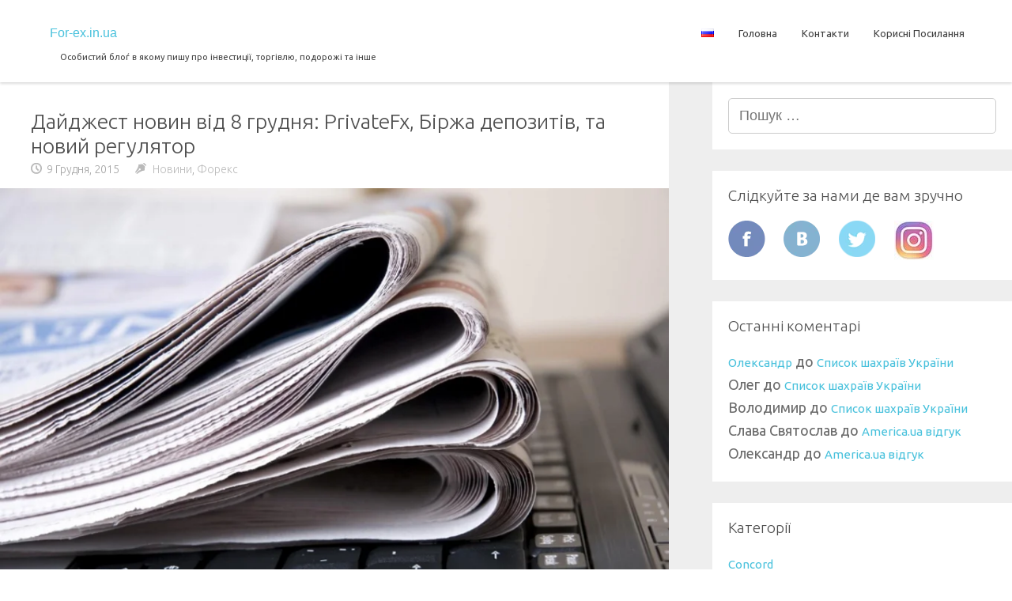

--- FILE ---
content_type: text/html; charset=UTF-8
request_url: https://for-ex.in.ua/daydzhest-novyn-vid-birzha-depozytiv-ta/
body_size: 16948
content:

 <!doctype html>

<html lang="uk">
<head>
	<meta charset="UTF-8">
	<meta name="viewport" content="width=device-width, initial-scale=1.0">
	<link rel="profile" href="http://gmpg.org/xfn/11">
    <link rel="pingback" href="https://for-ex.in.ua/xmlrpc.php">
	
	<!-- This site is optimized with the Yoast SEO plugin v14.4.1 - https://yoast.com/wordpress/plugins/seo/ -->
	<title>Дайджест новин від 8 грудня: PrivateFx, Біржа депозитів, та новий регулятор - For-ex.in.ua</title>
	<meta name="description" content="Всі новини станом на 9 грудня, біржа депозитів, PrivateFX, та новий регулятор" />
	<meta name="robots" content="index, follow" />
	<meta name="googlebot" content="index, follow, max-snippet:-1, max-image-preview:large, max-video-preview:-1" />
	<meta name="bingbot" content="index, follow, max-snippet:-1, max-image-preview:large, max-video-preview:-1" />
	<link rel="canonical" href="https://for-ex.in.ua/daydzhest-novyn-vid-birzha-depozytiv-ta/" />
	<meta property="og:locale" content="uk_UA" />
	<meta property="og:type" content="article" />
	<meta property="og:title" content="Дайджест новин від 8 грудня: PrivateFx, Біржа депозитів, та новий регулятор - For-ex.in.ua" />
	<meta property="og:description" content="Всі новини станом на 9 грудня, біржа депозитів, PrivateFX, та новий регулятор" />
	<meta property="og:url" content="https://for-ex.in.ua/daydzhest-novyn-vid-birzha-depozytiv-ta/" />
	<meta property="og:site_name" content="For-ex.in.ua" />
	<meta property="article:published_time" content="2015-12-09T01:00:10+00:00" />
	<meta property="article:modified_time" content="2016-11-07T16:59:42+00:00" />
	<meta property="og:image" content="https://for-ex.in.ua/wp-content/uploads/2015/12/a34551c21ac9ca3b1437990479b7382f1.jpg" />
	<meta property="og:image:width" content="900" />
	<meta property="og:image:height" content="600" />
	<meta name="twitter:card" content="summary" />
	<meta name="twitter:creator" content="@forex_in_ua" />
	<meta name="twitter:site" content="@forex_in_ua" />
	<script type="application/ld+json" class="yoast-schema-graph">{"@context":"https://schema.org","@graph":[{"@type":"WebSite","@id":"https://for-ex.in.ua/#website","url":"https://for-ex.in.ua/","name":"For-ex.in.ua","description":"\u041e\u0441\u043e\u0431\u0438\u0441\u0442\u0438\u0439 \u0431\u043b\u043e\u0453 \u0432 \u044f\u043a\u043e\u043c\u0443 \u043f\u0438\u0448\u0443 \u043f\u0440\u043e \u0456\u043d\u0432\u0435\u0441\u0442\u0438\u0446\u0456\u0457, \u0442\u043e\u0440\u0433\u0456\u0432\u043b\u044e, \u043f\u043e\u0434\u043e\u0440\u043e\u0436\u0456 \u0442\u0430 \u0456\u043d\u0448\u0435","publisher":{"@id":"https://for-ex.in.ua/#/schema/person/3cb3bb9c111838f6c037c2433a0c662b"},"potentialAction":[{"@type":"SearchAction","target":"https://for-ex.in.ua/?s={search_term_string}","query-input":"required name=search_term_string"}],"inLanguage":"uk"},{"@type":"ImageObject","@id":"https://for-ex.in.ua/daydzhest-novyn-vid-birzha-depozytiv-ta/#primaryimage","inLanguage":"uk","url":"https://for-ex.in.ua/wp-content/uploads/2015/12/a34551c21ac9ca3b1437990479b7382f1.jpg","width":900,"height":600,"caption":"\u0411\u0438\u0440\u0436\u0430 \u0434\u0435\u043f\u043e\u0437\u0438\u0442\u043e\u0432"},{"@type":"WebPage","@id":"https://for-ex.in.ua/daydzhest-novyn-vid-birzha-depozytiv-ta/#webpage","url":"https://for-ex.in.ua/daydzhest-novyn-vid-birzha-depozytiv-ta/","name":"\u0414\u0430\u0439\u0434\u0436\u0435\u0441\u0442 \u043d\u043e\u0432\u0438\u043d \u0432\u0456\u0434 8 \u0433\u0440\u0443\u0434\u043d\u044f: PrivateFx, \u0411\u0456\u0440\u0436\u0430 \u0434\u0435\u043f\u043e\u0437\u0438\u0442\u0456\u0432, \u0442\u0430 \u043d\u043e\u0432\u0438\u0439 \u0440\u0435\u0433\u0443\u043b\u044f\u0442\u043e\u0440 - For-ex.in.ua","isPartOf":{"@id":"https://for-ex.in.ua/#website"},"primaryImageOfPage":{"@id":"https://for-ex.in.ua/daydzhest-novyn-vid-birzha-depozytiv-ta/#primaryimage"},"datePublished":"2015-12-09T01:00:10+00:00","dateModified":"2016-11-07T16:59:42+00:00","description":"\u0412\u0441\u0456 \u043d\u043e\u0432\u0438\u043d\u0438 \u0441\u0442\u0430\u043d\u043e\u043c \u043d\u0430 9 \u0433\u0440\u0443\u0434\u043d\u044f, \u0431\u0456\u0440\u0436\u0430 \u0434\u0435\u043f\u043e\u0437\u0438\u0442\u0456\u0432, PrivateFX,\u00a0\u0442\u0430 \u043d\u043e\u0432\u0438\u0439 \u0440\u0435\u0433\u0443\u043b\u044f\u0442\u043e\u0440","inLanguage":"uk","potentialAction":[{"@type":"ReadAction","target":["https://for-ex.in.ua/daydzhest-novyn-vid-birzha-depozytiv-ta/"]}]},{"@type":"Article","@id":"https://for-ex.in.ua/daydzhest-novyn-vid-birzha-depozytiv-ta/#article","isPartOf":{"@id":"https://for-ex.in.ua/daydzhest-novyn-vid-birzha-depozytiv-ta/#webpage"},"author":{"@id":"https://for-ex.in.ua/#/schema/person/3cb3bb9c111838f6c037c2433a0c662b"},"headline":"\u0414\u0430\u0439\u0434\u0436\u0435\u0441\u0442 \u043d\u043e\u0432\u0438\u043d \u0432\u0456\u0434 8 \u0433\u0440\u0443\u0434\u043d\u044f: PrivateFx, \u0411\u0456\u0440\u0436\u0430 \u0434\u0435\u043f\u043e\u0437\u0438\u0442\u0456\u0432, \u0442\u0430 \u043d\u043e\u0432\u0438\u0439 \u0440\u0435\u0433\u0443\u043b\u044f\u0442\u043e\u0440","datePublished":"2015-12-09T01:00:10+00:00","dateModified":"2016-11-07T16:59:42+00:00","commentCount":"3","mainEntityOfPage":{"@id":"https://for-ex.in.ua/daydzhest-novyn-vid-birzha-depozytiv-ta/#webpage"},"publisher":{"@id":"https://for-ex.in.ua/#/schema/person/3cb3bb9c111838f6c037c2433a0c662b"},"image":{"@id":"https://for-ex.in.ua/daydzhest-novyn-vid-birzha-depozytiv-ta/#primaryimage"},"articleSection":"\u041d\u043e\u0432\u0438\u043d\u0438,\u0424\u043e\u0440\u0435\u043a\u0441","inLanguage":"uk","potentialAction":[{"@type":"CommentAction","name":"Comment","target":["https://for-ex.in.ua/daydzhest-novyn-vid-birzha-depozytiv-ta/#respond"]}]},{"@type":["Person","Organization"],"@id":"https://for-ex.in.ua/#/schema/person/3cb3bb9c111838f6c037c2433a0c662b","name":"\u0421\u043b\u0430\u0432\u0430 \u0421\u0432\u044f\u0442\u043e\u0441\u043b\u0430\u0432","image":{"@type":"ImageObject","@id":"https://for-ex.in.ua/#personlogo","inLanguage":"uk","url":"https://secure.gravatar.com/avatar/4659bbaa053fad1996241f444910c2ce?s=96&d=mm&r=g","caption":"\u0421\u043b\u0430\u0432\u0430 \u0421\u0432\u044f\u0442\u043e\u0441\u043b\u0430\u0432"},"logo":{"@id":"https://for-ex.in.ua/#personlogo"}}]}</script>
	<!-- / Yoast SEO plugin. -->


<link rel='dns-prefetch' href='//fonts.googleapis.com' />
<link rel='dns-prefetch' href='//s.w.org' />
<link rel="alternate" type="application/rss+xml" title="For-ex.in.ua &raquo; стрічка" href="https://for-ex.in.ua/feed/" />
<link rel="alternate" type="application/rss+xml" title="For-ex.in.ua &raquo; Канал коментарів" href="https://for-ex.in.ua/comments/feed/" />
<link rel="alternate" type="application/rss+xml" title="For-ex.in.ua &raquo; Дайджест новин від 8 грудня: PrivateFx, Біржа депозитів, та новий регулятор Канал коментарів" href="https://for-ex.in.ua/daydzhest-novyn-vid-birzha-depozytiv-ta/feed/" />
		<script type="text/javascript">
			window._wpemojiSettings = {"baseUrl":"https:\/\/s.w.org\/images\/core\/emoji\/12.0.0-1\/72x72\/","ext":".png","svgUrl":"https:\/\/s.w.org\/images\/core\/emoji\/12.0.0-1\/svg\/","svgExt":".svg","source":{"concatemoji":"https:\/\/for-ex.in.ua\/wp-includes\/js\/wp-emoji-release.min.js?ver=5.4.2"}};
			/*! This file is auto-generated */
			!function(e,a,t){var r,n,o,i,p=a.createElement("canvas"),s=p.getContext&&p.getContext("2d");function c(e,t){var a=String.fromCharCode;s.clearRect(0,0,p.width,p.height),s.fillText(a.apply(this,e),0,0);var r=p.toDataURL();return s.clearRect(0,0,p.width,p.height),s.fillText(a.apply(this,t),0,0),r===p.toDataURL()}function l(e){if(!s||!s.fillText)return!1;switch(s.textBaseline="top",s.font="600 32px Arial",e){case"flag":return!c([127987,65039,8205,9895,65039],[127987,65039,8203,9895,65039])&&(!c([55356,56826,55356,56819],[55356,56826,8203,55356,56819])&&!c([55356,57332,56128,56423,56128,56418,56128,56421,56128,56430,56128,56423,56128,56447],[55356,57332,8203,56128,56423,8203,56128,56418,8203,56128,56421,8203,56128,56430,8203,56128,56423,8203,56128,56447]));case"emoji":return!c([55357,56424,55356,57342,8205,55358,56605,8205,55357,56424,55356,57340],[55357,56424,55356,57342,8203,55358,56605,8203,55357,56424,55356,57340])}return!1}function d(e){var t=a.createElement("script");t.src=e,t.defer=t.type="text/javascript",a.getElementsByTagName("head")[0].appendChild(t)}for(i=Array("flag","emoji"),t.supports={everything:!0,everythingExceptFlag:!0},o=0;o<i.length;o++)t.supports[i[o]]=l(i[o]),t.supports.everything=t.supports.everything&&t.supports[i[o]],"flag"!==i[o]&&(t.supports.everythingExceptFlag=t.supports.everythingExceptFlag&&t.supports[i[o]]);t.supports.everythingExceptFlag=t.supports.everythingExceptFlag&&!t.supports.flag,t.DOMReady=!1,t.readyCallback=function(){t.DOMReady=!0},t.supports.everything||(n=function(){t.readyCallback()},a.addEventListener?(a.addEventListener("DOMContentLoaded",n,!1),e.addEventListener("load",n,!1)):(e.attachEvent("onload",n),a.attachEvent("onreadystatechange",function(){"complete"===a.readyState&&t.readyCallback()})),(r=t.source||{}).concatemoji?d(r.concatemoji):r.wpemoji&&r.twemoji&&(d(r.twemoji),d(r.wpemoji)))}(window,document,window._wpemojiSettings);
		</script>
		<style type="text/css">
img.wp-smiley,
img.emoji {
	display: inline !important;
	border: none !important;
	box-shadow: none !important;
	height: 1em !important;
	width: 1em !important;
	margin: 0 .07em !important;
	vertical-align: -0.1em !important;
	background: none !important;
	padding: 0 !important;
}
</style>
	<link rel='stylesheet' id='litespeed-cache-dummy-css'  href='https://for-ex.in.ua/wp-content/plugins/litespeed-cache/assets/css/litespeed-dummy.css?ver=5.4.2' type='text/css' media='all' />
<link rel='stylesheet' id='wp-block-library-css'  href='https://for-ex.in.ua/wp-includes/css/dist/block-library/style.min.css?ver=5.4.2' type='text/css' media='all' />
<link rel='stylesheet' id='rara-all-css'  href='https://for-ex.in.ua/wp-content/themes/rara-clean/css/all.css?ver=5.4.2' type='text/css' media='all' />
<link rel='stylesheet' id='rara-googleapis-font-css'  href='//fonts.googleapis.com/css?family=Ubuntu%3A400%2C500%2C700%2C300&#038;ver=5.4.2' type='text/css' media='all' />
<link rel='stylesheet' id='rara-font-awesome-css'  href='https://for-ex.in.ua/wp-content/themes/rara-clean/css/font-awesome.css?ver=5.4.2' type='text/css' media='all' />
<link rel='stylesheet' id='rara-style-css'  href='https://for-ex.in.ua/wp-content/themes/rara-clean/style.css?ver=2015-03-19' type='text/css' media='all' />
<script type='text/javascript' src='https://for-ex.in.ua/wp-includes/js/jquery/jquery.js?ver=1.12.4-wp'></script>
<script type='text/javascript' src='https://for-ex.in.ua/wp-includes/js/jquery/jquery-migrate.min.js?ver=1.4.1'></script>
<script type='text/javascript' src='https://for-ex.in.ua/wp-content/themes/rara-clean/js/cycle-carousel.js?ver=5.4.2'></script>
<script type='text/javascript' src='https://for-ex.in.ua/wp-content/themes/rara-clean/js/accordion.js?ver=5.4.2'></script>
<script type='text/javascript' src='https://for-ex.in.ua/wp-content/themes/rara-clean/js/open-close.js?ver=5.4.2'></script>
<link rel='https://api.w.org/' href='https://for-ex.in.ua/wp-json/' />
<link rel="EditURI" type="application/rsd+xml" title="RSD" href="https://for-ex.in.ua/xmlrpc.php?rsd" />
<link rel="wlwmanifest" type="application/wlwmanifest+xml" href="https://for-ex.in.ua/wp-includes/wlwmanifest.xml" /> 
<meta name="generator" content="WordPress 5.4.2" />
<link rel='shortlink' href='https://for-ex.in.ua/?p=314' />
<link rel="alternate" type="application/json+oembed" href="https://for-ex.in.ua/wp-json/oembed/1.0/embed?url=https%3A%2F%2Ffor-ex.in.ua%2Fdaydzhest-novyn-vid-birzha-depozytiv-ta%2F" />
<link rel="alternate" type="text/xml+oembed" href="https://for-ex.in.ua/wp-json/oembed/1.0/embed?url=https%3A%2F%2Ffor-ex.in.ua%2Fdaydzhest-novyn-vid-birzha-depozytiv-ta%2F&#038;format=xml" />

<style></style>
    
    <style type="text/css">.recentcomments a{display:inline !important;padding:0 !important;margin:0 !important;}</style><style type="text/css">.broken_link, a.broken_link {
	text-decoration: line-through;
}</style><link rel="icon" href="https://for-ex.in.ua/wp-content/uploads/2016/10/cropped-logo_FIX-01-75x75.jpg" sizes="32x32" />
<link rel="icon" href="https://for-ex.in.ua/wp-content/uploads/2016/10/cropped-logo_FIX-01.jpg" sizes="192x192" />
<link rel="apple-touch-icon" href="https://for-ex.in.ua/wp-content/uploads/2016/10/cropped-logo_FIX-01.jpg" />
<meta name="msapplication-TileImage" content="https://for-ex.in.ua/wp-content/uploads/2016/10/cropped-logo_FIX-01.jpg" />
	<meta name="yandex-verification" content="7934fa69fbd52264" />
</head>

<body class="post-template-default single single-post postid-314 single-format-standard">

	<header id="header" role="banner">

		<a class="skip-link screen-reader-text" href="#content">Skip to content</a>

		<div class="header-holder">

			<div class="logo" id="branding">
				                <h2 class="site-title"><a href="https://for-ex.in.ua/" rel="home">For-ex.in.ua</a></h2>
                <span class="tagline"><h2>Особистий блоѓ в якому пишу про інвестиції, торгівлю, подорожі та інше </H2></span>
                		    </div>

			<div class="open-close">

				<a class="opener" href="#">menu</a>

				<div class="slide">

					<nav id="nav" role="navigation">

						
						
						 <ul class="accordion"><li id="menu-item-163-ru" class="lang-item lang-item-60 lang-item-ru no-translation lang-item-first menu-item menu-item-type-custom menu-item-object-custom menu-item-163-ru"><a href="https://for-ex.in.ua/ru/" hreflang="ru-RU" lang="ru-RU"><img src="[data-uri]" title="Русский" alt="Русский" width="16" height="11" /></a></li>
<li id="menu-item-11" class="menu-item menu-item-type-custom menu-item-object-custom menu-item-11"><a href="http://www.for-ex.in.ua/">Головна</a></li>
<li id="menu-item-754" class="menu-item menu-item-type-post_type menu-item-object-page menu-item-754"><a href="https://for-ex.in.ua/kontakti/">Контакти</a></li>
<li id="menu-item-2849" class="menu-item menu-item-type-post_type menu-item-object-page menu-item-2849"><a href="https://for-ex.in.ua/korisni-posilannya/">Корисні посилання</a></li>
</ul> 
					
					</nav>

				</div>

			</div>

		</div>

	</header>

	<main id="main" role="main">
			<div class="content-holder">

				<section id="content">

					
					
<article class="post" id="post-314" class="post-314 post type-post status-publish format-standard has-post-thumbnail hentry category-novini-uk category-foreks-uk">

	<div class="heading">

		<h1 class="entry-title">Дайджест новин від 8 грудня: PrivateFx, Біржа депозитів, та новий регулятор</h1>							
		<div class="info">

			<time datetime="2015-12-09T03:46:04+02:00">9 Грудня, 2015 </time>

			<span class="category"><a href="https://for-ex.in.ua/category/foreks-uk/novini-uk/" rel="category tag">Новини</a>, <a href="https://for-ex.in.ua/category/foreks-uk/" rel="category tag">Форекс</a></span>
		
		</div>
						
	</div>

	

	    
		<div class="img-holder">

		<div class="wp-caption">

		<img width="900" height="600" src="https://for-ex.in.ua/wp-content/uploads/2015/12/a34551c21ac9ca3b1437990479b7382f1.jpg" class="attachment-rara-with-sidebar size-rara-with-sidebar wp-post-image" alt="Биржа депозитов" srcset="https://for-ex.in.ua/wp-content/uploads/2015/12/a34551c21ac9ca3b1437990479b7382f1.jpg 900w, https://for-ex.in.ua/wp-content/uploads/2015/12/a34551c21ac9ca3b1437990479b7382f1-768x512.jpg 768w" sizes="(max-width: 900px) 100vw, 900px" />	     <p class="aligncenter">Биржа депозитов </p>

	     </div>
							
	     </div>
	     
	     		

	<div class="detail">

		<p>
			<p>Доброго дня, почну одразу.</p>
<p>З моменту як Дмитро Льоушкін поїхав на конференцію до керівників PrivateFX (Я більше не працюю на них і нікому не рекомендую з ними вести хоч якісь справи, детальніше читайте за <a title="PrivateFX (Я більше не працюю на них і нікому не рекомендую з ними вести хоч якісь справи, детальніше читайте за посиланням)" href="/novij-pochatok/">посиланням</a>) почались вагомі зміни в роботі компанії, та були дані відповіді на багато важливих питань.</p>
<p>В першу ж чергу треба зрозуміти чому старт компанії так довго затягувався, відповідь на це дали наступну &#8211; проблема була в тому що компанію намагались справді запустити якнайшвидше, і через це виникли всі проблеми. Щоб юридично підключити всі платіжні с-ми включаючи і Eccompay потрібно було мати необхідні дозволи, та операційну компанію групи. Для цього було прийнято рішення зареєструвати компанію <b>Private Innovative Society (Ltd.)</b>  в юрисдикції карибської держави Сент-Вінсент і Гренадини<b>,  </b>через яку б мала вестись брокерська діяльність, та інші фінансові операції,  але в цієї компанії був ряд недоліків &#8211; відсутність ліцензії на здійснення фінансової діяльності, та якої не-будь регуляції, але треба розуміти що компанія пішла на цей крок тільки через те що цю компанію можна було зареєструвати в максимально короткий термін, та запустити компанію, чого так сильно бажають як і нові клієнти, так і клієнти які переходитимуть з ФТ. Але в останній момент було прийнято рішення змінити компанію, яка б забезпечувала брокерську діяльність PrivateFX (Я більше не працюю на них і нікому не рекомендую з ними вести хоч якісь справи, детальніше читайте за <a title="PrivateFX (Я більше не працюю на них і нікому не рекомендую з ними вести хоч якісь справи, детальніше читайте за посиланням)" href="/novij-pochatok/">посиланням</a>), тепер це буде FIBO Group, яка має всі необхідні дозволи та регуляцію <b>IFSC, </b>і затримка зараз зумовлена тільки тим що перероблюють юридичну частину під нову компанію (FIBO Group),   та підключають платіжні с-ми, з найважчим питанням вроді розібрались, йдемо далі.</p>
<figure style="width: 781px" class="wp-caption alignleft"><img src="https://lh6.googleusercontent.com/2CRnoUUoDoDrp1p5jgb747nvEmtXfpQEnt3Sb1Ob3RrGGCYsFwr4wpW1i1OQ7MeCpQSKZaxxdDGclSYXCqQyd4-zmAiTT8QzdAToLykzd-ompHvvGrIn9ZgZPcvuxyFWa0YQsxyw" alt="Всі новини станом на 9 грудня, біржа депозитів, PrivateFX, та новий регулятор" width="781" height="393" /><figcaption class="wp-caption-text">Всі новини станом на 9 грудня, біржа депозитів, та новий регулятор</figcaption></figure>
<p>Одразу після цього з&#8217;їзду справді почалась активна робота компанії, впевнений вона відбувалась і до, але тоді це так сильно не афішували, вже повідомили, що компанія швидше всього запуститься в грудні (коли точніше невідомо), але на відміну від всіх інших разів коли повідомляли про старт, на цей раз активно звітуються  про те над  чим компанія зараз працює та що вже зробила. Показали нову головну сторінку компанії, як бачите над кнопкою &#8220;Реєстрація&#8221;  є логотип тої самої компанії, яка є головним акціонером компанії &#8211; Concorde Capital</p>
<p>Почалась активна рекламна кампанія на популярних інтернет ресурсах, таких як Прокапітал, та ММПГ, що також заряджає оптимізмом, і розумінням того що справді все йде до старту компанії.</p>
<p>Заявили про підключення платіжних с-м, це будуть як і Eccompay, яка нагадаю досить не зручна для громадян України через неможливість зняття коштів цим способом, тому буде підключена також ePayments, яка для українців набагато зручніша, а можливість поповнювати національною валютою (рублі, гривні) рахунок буде на цьому тижні.</p>
<p>Анонсували біржу депозитів за допомогою якої буде здійснюватись продаж пікселів з ФТ, зараз її можна потестувати, та &#8220;пощупати&#8221; за цією адресою fxdepomarket.net, щоб попробувати функціонал та спробувати себе як в ролі продавця так і покупця потрібно написати в цій гілці форуму в форматі <strong>&#8220;Участь в тестуванні&#8221; </strong>та<strong> </strong>нікнейм в ФТ, цікавий момент &#8211; тільки за один вечір бажаючих прийняти участь в інвестуванні перевалило за 150.  Комісії при здійснені купівлі-продажу наступні: 2,5% за купівлю, та 2,5% за продаж, + комісія з ПС, після особистого тестування можу сказати що біржа депозитів справді майже готова, чекають тільки старту.</p>
<p><strong>Про комісії і якою ПС найкраще користуватись на біржі депозитів</strong></p>
<p>На даний момент відомо про те, що платіжними с-мами на біржі будуть Perfect Money, та Epayments, давайте порівняємо їх:</p>
<p><strong>Epayments</strong></p>
<ul>
<li style="text-align: left;">Внутрішні перекази                                                          Безкоштовно</li>
<li style="text-align: left;">Банківський переказ, поповнення                             Безкоштовно</li>
<li style="text-align: left;">Переказ на картку компанії                                           Безкоштовно</li>
<li style="text-align: left;">Банківський переказ, виведення                                0,8%</li>
<li style="text-align: left;">Регуляція                                                                               FCA</li>
</ul>
<p style="text-align: left;"><strong>Perfect Money</strong></p>
<ul>
<li style="text-align: left;">Внутрішні перекази                                                          1,99% неверифікований та 0,5 верифікований акаунт</li>
<li style="text-align: left;">Банківський переказ, поповнення                             Від 0%</li>
<li style="text-align: left;">Переказ на картку компанії                                           Немає картки</li>
<li style="text-align: left;">Банківський переказ, виведення                                1.5%+комісія банку</li>
<li style="text-align: left;">Регуляція                                                                               Офшорна</li>
</ul>
<p>&nbsp;</p>
<p>І тут вибір як на мене досить неоднозначний, ПС Epayments надійна, особливо якщо у вас вже є картка цієї ПС, а оскільки цю карту підключали в ФТ то швидше за все що вона у вас є, особливо ця ПС зручна якщо ви збираєтесь ввести/вивести на валютну картку/рахунок, плюс є така серйозна регуляція як FCA, і що важливо що при знятті грошей з картки Epayments в банкоматі комісія символічна &#8211;  $2.60, а якщо ви схочете обміняти кошти на якусь іншу валюту то нам повідомляють наступне &#8211; &#8220;При здійсненні операції у валюті, відмінній від валюти карти, стягується додаткова комісія в розмірі 2.6%. Дана комісія базується на індикативному курсі MasterCard, встановленим на день операції.&#8221;, тому цю с-му найкраще використовувати з валютою, та з карткою їхньої с-ми. А Через те що Perfect Money давно вже на ринку СНД та з ним працюють багато вітчизняних обмінників, то вона зручніша в переведенні грошей з USD рахунку на гривні чи рублі і навпаки, тут комісія 0,5%, і кращий курс обміну. Загалом, особисто мені більше імпонує Epayments, в більшості через те що знімаю валюту з картки Epayments за кордоном, і там комісія виходить чисто символічна, та і сервіс, плюс є FCA регулятор, що безсумнівно перевішує чашу терезів в свою сторону.</p>
<p>Як бачите робота кипить, і кипить у всіх напрямках, а це дає зрозуміти що ми вже на фініші, на фініші початку старту.</p>
<p>UPD: Буквально годину тому Роман Карулов поділився інформацією &#8220;<strong><em>К приему все готово, будет сразу и некоторые ЭПС. Объявим завтра, так как есть много вопросов, требующих предварительного решения, как, например, остановка демо-инвестирования и переход к реальной торговле. Завтра я сообщу более подробную информацию.</em></strong>&#8220;</p>
 

		</p>

		

		<div class="pagelink"></div>			

			<div class="btn-holder">

				

    
		    </div>
						
		</div>

</article>
						<nav class="navigation post-navigation" role="navigation">
		<h2 class="screen-reader-text">Post navigation</h2>
		<div class="nav-links">
			<div class="nav-previous"><a href="https://for-ex.in.ua/pamm-rakhunky-v-privatefx-ta-aktyvnyy-investor/" rel="prev"><span class="meta-nav">&larr;</span>&nbsp;ПАММ рахунки в PrivateFX та Активний інвестор</a></div><div class="nav-next"><a href="https://for-ex.in.ua/birzha-depozytiv/" rel="next">Біржа депозитів&nbsp;<span class="meta-nav">&rarr;</span></a></div>		</div><!-- .nav-links -->
	</nav><!-- .navigation -->
	
					
<div id="comments" class="comments-area">

	
			<h2 class="comments-title">
			3 thoughts on &ldquo;<span>Дайджест новин від 8 грудня: PrivateFx, Біржа депозитів, та новий регулятор</span>&rdquo;		</h2>

		
		<ol class="comment-list">
					<li id="comment-107" class="pingback even thread-even depth-1">
			<div class="comment-body">
				Сповіщення: <a href='http://www.for-ex.in.ua/uk/birzha-depozytiv/' rel='external nofollow ugc' class='url'>Біржа депозитів - Foreign Exchange in UA</a> 			</div>
		</li><!-- #comment-## -->
		<li id="comment-125" class="pingback odd alt thread-odd thread-alt depth-1">
			<div class="comment-body">
				Сповіщення: Новорічний дайджест новин PrivateFX - Foreign Exchange in UA 			</div>
		</li><!-- #comment-## -->
		<li id="comment-135" class="pingback even thread-even depth-1">
			<div class="comment-body">
				Сповіщення: <a href='http://www.for-ex.in.ua/ru/novohodnyy-daydzhest-novostey-privatefx/' rel='external nofollow ugc' class='url'>Новогодний дайджест новостей PrivateFX - Foreign Exchange in UA</a> 			</div>
		</li><!-- #comment-## -->
		</ol><!-- .comment-list -->

		
	
	
		<div id="respond" class="comment-respond">
		<h3 id="reply-title" class="comment-reply-title">Залишити відповідь <small><a rel="nofollow" id="cancel-comment-reply-link" href="/daydzhest-novyn-vid-birzha-depozytiv-ta/#respond" style="display:none;">Скасувати відповідь</a></small></h3><form action="https://for-ex.in.ua/wp-comments-post.php" method="post" id="commentform" class="comment-form" novalidate><p class="comment-notes"><span id="email-notes">Ваша e-mail адреса не оприлюднюватиметься.</span>  Обов’язкові поля позначені <span class="required">*</span></p><p class="comment-form-author"><label for="author">Ім’я <span class="required">*</span></label> <input id="author" name="author" type="text" value="" size="30" maxlength="245" required='required' /></p>
<p class="comment-form-email"><label for="email">Email <span class="required">*</span></label> <input id="email" name="email" type="email" value="" size="30" maxlength="100" aria-describedby="email-notes" required='required' /></p>
<p class="comment-form-url"><label for="url">Сайт</label> <input id="url" name="url" type="url" value="" size="30" maxlength="200" /></p>
<p class="comment-form-cookies-consent"><input id="wp-comment-cookies-consent" name="wp-comment-cookies-consent" type="checkbox" value="yes" /> <label for="wp-comment-cookies-consent">Зберегти моє ім'я, e-mail, та адресу сайту в цьому браузері для моїх подальших коментарів.</label></p>
<p class="comment-form-comment"><label for="comment">Коментар</label> <textarea id="comment" name="comment" cols="45" rows="8" maxlength="65525" required="required"></textarea></p><p class="form-submit"><input name="submit" type="submit" id="submit" class="submit" value="Опублікувати коментар" /> <input type='hidden' name='comment_post_ID' value='314' id='comment_post_ID' />
<input type='hidden' name='comment_parent' id='comment_parent' value='0' />
</p></form>	</div><!-- #respond -->
	
</div><!-- #comments -->

					

					
                     
			     </section>
				
				
 <aside id="sidebar">


	
	<div id="secondary" class="widget-area" role="complementary">

		<aside id="search-2" class="widget widget_search"><form role="search" method="get" class="search-form" action="https://for-ex.in.ua/">
				<label>
					<span class="screen-reader-text">Пошук:</span>
					<input type="search" class="search-field" placeholder="Пошук &hellip;" value="" name="s" />
				</label>
				<input type="submit" class="search-submit" value="Шукати" />
			</form></aside><aside id="text-6" class="widget widget_text"><h3 class="widget-title">Слідкуйте за нами де вам зручно</h3>			<div class="textwidget"><style>
.right_social li {
opacity: 0.75;
position: relative;
height: 45px;
width: 60px;
float: left !important;
}
.right_social li:hover {
     opacity: 1;
     transition: 0.3s;
     -webkit-filter: saturate(150%);
}
</style>
<ul class='right_social' style='height: 55px;' align="center">
<li><a href='https://www.facebook.com/forex.in.ua/' rel="nofollow noopener noreferrer" target='_blank'><img align='left' height='40' src='https://for-ex.in.ua/wp-content/uploads/2016/10/FaceBook.png'  title="Слідкуйте за нами в фейсбуці"/></a></li>
<li style='left: 10px;'><a href='https://vk.com/forex_in_ua' rel="nofollow noopener noreferrer" target='_blank'><img align='left' height='40' src='https://for-ex.in.ua/wp-content/uploads/2016/10/VK.png' title="Слідкуйте за http://www.for-ex.in.ua/ вконтакті"/></a></li>
<li style='left: 20px;'><a href='https://twitter.com/forex_in_ua' rel="nofollow noopener noreferrer" target='_blank'><img align='left' height='40' src='https://for-ex.in.ua/wp-content/uploads/2016/10/twitter-logo-e1477928148653.png' title="Слідкуйте за http://www.for-ex.in.ua/ в твіттері"/></a></li>
<li style='left: 30px;'><a href='https://www.instagram.com/afdaser/' rel="nofollow noopener noreferrer" target='_blank'><img align='left' height='40' src='https://for-ex.in.ua/wp-content/uploads/2016/10/instagram.jpg' title="Слідкуйте за http://www.for-ex.in.ua/ в гугл+"/></a></li>
</ul> </div>
		</aside><aside id="recent-comments-2" class="widget widget_recent_comments"><h3 class="widget-title">Останні коментарі</h3><ul id="recentcomments"><li class="recentcomments"><span class="comment-author-link"><a href='http://tvoyavigoda.com,%20elektrokraken.com' rel='external nofollow ugc' class='url'>Олександр</a></span> до <a href="https://for-ex.in.ua/spysok-shahrayiv-ukrayiny/#comment-782">Список шахраїв України</a></li><li class="recentcomments"><span class="comment-author-link">Олег</span> до <a href="https://for-ex.in.ua/spysok-shahrayiv-ukrayiny/#comment-781">Список шахраїв України</a></li><li class="recentcomments"><span class="comment-author-link">Володимир</span> до <a href="https://for-ex.in.ua/spysok-shahrayiv-ukrayiny/#comment-780">Список шахраїв України</a></li><li class="recentcomments"><span class="comment-author-link">Слава Святослав</span> до <a href="https://for-ex.in.ua/america-ua-vidguk/#comment-779">America.ua відгук</a></li><li class="recentcomments"><span class="comment-author-link">Олександр</span> до <a href="https://for-ex.in.ua/america-ua-vidguk/#comment-778">America.ua відгук</a></li></ul></aside><aside id="categories-2" class="widget widget_categories"><h3 class="widget-title">Категорії</h3>		<ul>
				<li class="cat-item cat-item-10"><a href="https://for-ex.in.ua/category/concord/">Concord</a>
</li>
	<li class="cat-item cat-item-16"><a href="https://for-ex.in.ua/category/forex/">Forex</a>
</li>
	<li class="cat-item cat-item-1"><a href="https://for-ex.in.ua/category/uncategorized/">Uncategorized</a>
</li>
	<li class="cat-item cat-item-310"><a href="https://for-ex.in.ua/category/investuvannya/" title="В цій рубриці будуть всі статті, які з&#039;вязані з інвестуванням. Зазвичай з моїм, неудачним інвестуванням.">Інвестування</a>
</li>
	<li class="cat-item cat-item-306"><a href="https://for-ex.in.ua/category/avtomobili/">Автомобілі</a>
</li>
	<li class="cat-item cat-item-321"><a href="https://for-ex.in.ua/category/vidguki/">Відгуки</a>
</li>
	<li class="cat-item cat-item-316"><a href="https://for-ex.in.ua/category/zviti/">Звіти</a>
</li>
	<li class="cat-item cat-item-15"><a href="https://for-ex.in.ua/category/korysne/">Корисне</a>
</li>
	<li class="cat-item cat-item-20"><a href="https://for-ex.in.ua/category/novyny/">Новини</a>
</li>
	<li class="cat-item cat-item-314"><a href="https://for-ex.in.ua/category/podorozhi/">Подорожі</a>
</li>
	<li class="cat-item cat-item-168"><a href="https://for-ex.in.ua/category/svoye/">Своє</a>
</li>
	<li class="cat-item cat-item-312"><a href="https://for-ex.in.ua/category/torgivlya/">Торгівля</a>
</li>
	<li class="cat-item cat-item-109"><a href="https://for-ex.in.ua/category/foreks-uk/" title="В цій категорії пишеться все про форекс, та його новини. Тут публікуються форекс новини, Памм рахунки форексу, реєстраціїя, та відгуки.">Форекс</a>
<ul class='children'>
	<li class="cat-item cat-item-190"><a href="https://for-ex.in.ua/category/foreks-uk/investicijnij-portfel/" title="В цій рубриці публікуються мої інвестиційні портфелі, які я збираю виходячи з індексів, та ПАММ рахунків PrivateFX.">Інвестиційний портфель</a>
</li>
	<li class="cat-item cat-item-129"><a href="https://for-ex.in.ua/category/foreks-uk/%d0%ba%d0%be%d0%bd%d0%ba%d1%83%d1%80%d1%81/">Конкурс</a>
</li>
	<li class="cat-item cat-item-122"><a href="https://for-ex.in.ua/category/foreks-uk/novini-uk/" title="В цій категорії я пишу новини, зв&#039;язані з PrivateFX. Зазвичай це дайджест новин, або ті новини, які потрібно висвітлити одразу, такі я пишу одразу.

Освітлюю я події від свого імені, та даю свої коментарі до них. Іноді я згідний з записами, а іноді - ні. Важливо ще те, що новини я беру тільки від надійних джерел, та добре відсіюю їх, щоб писати тільки про важливі новини, які варті уваги. Вважаю, що освітлювати потрібно тільки те що варте уваги.">Новини</a>
</li>
	<li class="cat-item cat-item-154"><a href="https://for-ex.in.ua/category/foreks-uk/%d0%bf%d0%b0%d0%bc%d0%bc/">ПАММ</a>
</li>
</ul>
</li>
		</ul>
			</aside>
	</div><!-- #secondary -->

</aside>
			</div>
			
		</div>
		
		
   <div class="three-columns">

			<div class="holder">

				<div class="column" role="complementary">

					<aside id="custom_html-2" class="widget_text widget widget_custom_html"><div class="textwidget custom-html-widget"><a href="https://pyvnytsia.com/">Домашнее вино, домашний мед, карпатские чаи</a></div></aside>
				</div>

				<div class="column" role="complementary">

					
				</div>

				<div class="column" role="complementary">

					
				</div>

			</div>
			
		</div>


	</main>
	

		<script type="text/javascript">
		try {
			var sbmt     = document.getElementById('submit'),
				npt      = document.createElement('input'),
				d        = new Date(),
				__ksinit = function(){ sbmt.parentNode.insertBefore( npt, sbmt ); };

			npt.value = d.getUTCDate() +''+ (d.getUTCMonth()+1) + 'uniq9065';
			npt.name  = 'ksbn_code';
			npt.type  = 'hidden';
			sbmt.onmousedown = __ksinit;
			sbmt.onkeypress  = __ksinit;
		}catch(e){}
		</script>
		<footer id="footer" role="content-info">

		<div class="holder">

			<script type="application/ld+json">
{
  "@context" : "http://schema.org",
  "@type" : "Organization",
  "name" : "for-ex.in.ua",
  "url" : "http://www.for-ex.in.ua/",
  "sameAs" : [
    "https://vk.com/forex_in_ua",
    "https://www.facebook.com/forex.in.ua/",
    "https://twitter.com/forex_in_ua",
    "https://plus.google.com/115442423899930017079"
  ]
}
</script>
		
		</div>
<script>
  (function(i,s,o,g,r,a,m){i['GoogleAnalyticsObject']=r;i[r]=i[r]||function(){
  (i[r].q=i[r].q||[]).push(arguments)},i[r].l=1*new Date();a=s.createElement(o),
  m=s.getElementsByTagName(o)[0];a.async=1;a.src=g;m.parentNode.insertBefore(a,m)
  })(window,document,'script','https://www.google-analytics.com/analytics.js','ga');

  ga('create', 'UA-66689300-1', 'auto');
  ga('send', 'pageview');

</script>
</footer>
</body>
</html>
	

--- FILE ---
content_type: text/css
request_url: https://for-ex.in.ua/wp-content/themes/rara-clean/css/all.css?ver=5.4.2
body_size: 4446
content:
* {
	margin:0;
	padding:0;
}
ul, ol, dl, p, h1, h2, h3, h4, h5, h6, address, form, table, blockquote, applet, embed, object, iframe, frameset, mejs-container{margin:0 0 14px;}
html, body, div, span, applet, embed, object, iframe, frameset,
p, q, blockquote, sub, sup, a, abbr, acronym, font, img, small, center,
h1, h2, h3, h4, h5, h6, b, strong, big, u, ins,
i, cite, em, var, dfn, address, s, strike, del,
dl, dt, dd, ol, ul, li, pre, code, kbd, samp, tt,
fieldset, legend, form, label, table, caption, tbody, tfoot, thead, tr, th, td,
article, aside, canvas, details, figcaption, figure, footer, header,
hgroup, menu, nav, section, summary, time, mark, audio,video{
	border:0;
	background:none;
}
body {
	color:#a5a5a5;
	font:16px/1.2 Arial, Helvetica, sans-serif;
	background:#eee;
	min-width: 320px;
}
a {
	text-decoration:underline;
	color:#48c1dc;
	outline:none;
	font:400 13px/28px 'Ubuntu', sans-serif;
	text-decoration:none;
}
a:hover {text-decoration:underline;}
img{
	max-width: 100%;
	height: auto;
}
video, iframe, object, embed{max-width: 100%;}
input, textarea, select {
	font:100% Arial, Helvetica, sans-serif;
	vertical-align:middle;
	color:#000;
	overflow: auto;
}
input[type="text"],
input[type="tel"],
input[type="email"],
input[type="url"],
input[type="password"],
input[type="search"],
textarea{
	background:#fff;
	margin: 0;
	border:1px solid #ccc;
	padding:3px 4px;
}
label{vertical-align:middle;}
button, input{
	width: auto;
	overflow: visible;
}
button::-moz-focus-inner{
	padding:0;
	border:0;
}
h1, h2, h3, h4, h5, h6, b, strong, th{font-weight:bold;}
h1{font-size:200%;}
h2{font-size:150%;}
h3{font-size:120%;}
h4{font-size:110%;}
h5{font-size:100%;}
h6{font-size:90%;}
i, cite, em, var, dfn, address{font-style:italic;}
u, ins {text-decoration: underline;}
s, strike, del {text-decoration: line-through;}
blockquote, blockquote:before, blockquote:after, q, q:before, q:after {quotes: none;}
blockquote:before, blockquote:after, q:before, q:after {content: '';}
blockquote{
	border-left:4px solid #ccc;
	padding-left:10px;
	margin-left:14px;
}
table, caption, tbody, tfoot, thead, tr, th, td{
	border-collapse: collapse;
	border-spacing: 0;
}
th, td{
	border:1px solid #ccc;
	padding:3px 7px;
	text-align:left;
	vertical-align:top;
}
th{
	border-color:#999;
	text-align:center;
	vertical-align:middle;
	font:300 17px/21px 'Ubuntu', sans-serif;
	color:#4f4f4f;
}
table td{
	font:300 13px/24px 'Ubuntu', sans-serif;
	color:#a5a5a5;
}
ul{ margin-left:1px; }
ul, ol{ padding-left:3em; }
ul ul,
ul ol,
ol ul,
ol ol{
	padding-left:3em;
	margin:0;
}
ul>li{
	list-style-type:disc;
}
dl dt{
	float:left;
	clear:left;
	padding-right:4px;
	font:300 17px/21px 'Ubuntu', sans-serif;
	color:#4f4f4f;
}
.widget {margin-bottom: 14px; overflow: hidden;}
.widget ul{padding-left:2em;}
.widget select{min-width: 150px;}
.search-form{overflow:hidden;}
.comment-form textarea,
.post-password-form input[type="password"],
.comment-form input[type="text"],
.search-form input[type="text"]{
	margin:0;
	width:300px;
	display: inline-block;
	vertical-align: top;
}
.post-password-form input[type="password"]{
	border:1px solid #e7e7e7;
	border-radius:5px;
	color:#b3b3b3;
	font:300 12px/15px 'Ubuntu', sans-serif;
	padding:10px;
	float:left;
	margin:0;
	width:75% !important;
	box-sizing:border-box;
	-webkit-box-sizing:border-box;
	-moz-box-sizing:border-box;
}
.post-password-form input[type="submit"]{
	border:1px solid #48c1dc;
	border-radius:5px;
	color:#4ac2dd;
	font:12px/12px 'Ubuntu', sans-serif;
	background:none;
	padding:14px 19px;
	transition:all 0.2s;
	-webkit-transition:all 0.2s;
	-moz-transition:all 0.2s;
	cursor:pointer;
}
.post-password-form input[type="submit"]:hover{
	background:#48c1dc;
	color:#fff;
}
.post-password-form {overflow: hidden;}
.post-password-form label { float: left;}
.post-password-form input[type="password"],
.search-form input[type="text"]{
	width:150px;
	margin-bottom: 5px;
}
.commentlist{margin:0 0 14px;}
.commentlist .edit-link{margin:0;}
.commentlist-item .commentlist-item {padding:0 0 0 3em;}
.comment,
.commentlist-holder{overflow:hidden;}
.commentlist-item .commentlist-item,
.commentlist-item + .commentlist-item{padding-top:14px;}
.commentlist .avatar-holder{
	float:left;
	margin:0 14px 4px 0;
}
.comment-form label{
	display:block;
	padding-bottom:4px;
}
.comment-form textarea{
	/* height: 150px; */
	margin: 0;
	/* max-width: 300px !important; */
	/* min-height: 120px; */
	overflow: auto;
	padding: 3px 4px;
	/* width: 300px !important; */
}
.gallery-item dt{
	float:none;
	padding:0;
}
.navigation{
	overflow:hidden;
	margin:0 0 14px;
}
.navigation .next{
	float:left;
}
.navigation .prev{
	float:right;
}
.wp-caption{
	max-width: 98%;
	clear:both;
	/* border:1px solid #ccc;
	padding:5px; */
}
.wp-caption img{vertical-align:top;}
.wp-caption p{margin:10px 0 0; text-align: center;}
div.aligncenter {margin: 0 auto 14px;}
img.aligncenter {
	display: block;
	margin: 0 auto;

}
.alignleft {
	float: left;
	margin: 0 14px 4px 0;
}
.alignright {
	float: right;
	margin: 0 0 4px 14px;
}
article, aside, details,figcaption, figure, footer, header, fgroup, menu, nav, section, main{display:block;}
.widget table{
	table-layout: fixed;
	width: 100%;
}
#main h4{
	font:300 17px/21px 'Ubuntu', sans-serif;
	color:#4f4f4f;
}
#main h5{
	font:300 16px/20px 'Ubuntu', sans-serif;
	color:#4f4f4f;
}
#main h6{
	font:300 14px/18px 'Ubuntu', sans-serif;
	color:#4f4f4f;
}
/* common site style */
#header{
	width:100%;
	background:#fff;
	box-shadow:0 2px 3px rgba(0, 0, 0, 0.14);
	position:relative;
}
.header-holder{
	max-width:1180px;
	padding:28px 10px 25px;
	margin:0 auto;
	position:relative;
}
.header-holder:after{
	display:block;
	clear:both;
	content:'';
}
.logo{
	float:left;
	margin:0 0 0 3px;
}
.logo a{float:left;}
.logo img{
	vertical-align:top;
}
.logo .tagline{
	font:11px/13px 'Ubuntu', sans-serif;
	float:left;
	margin:10px 0 0 13px;
}
.open-close .opener {display: none;}
.open-close div.slide {position: static !important;}
#nav{
	float:right;
}
#nav ul.accordion{
	margin:0;
	padding:0;
	font:13px/15px 'Ubuntu', sans-serif;
	text-transform:capitalize;
	list-style:none;
}
#nav ul.accordion:after{
	content:'';
	display:block;
	clear:both;
}
#nav > ul.accordion > li{
	float:left;
	margin:0 0 0 31px;
	position:relative;
	list-style:none;
}
#nav > ul.accordion > li a:hover li{padding-bottom:10px;}
#nav > ul.accordion > li > a{
	color:#404040;
	text-decoration:none;
}
#nav > ul.accordion > li > a:hover,
#nav > ul.accordion > .active > a{
	color:#48cdfa;
	padding:0 0 20px;
}

#nav > ul.accordion .sub-menu{


	/* position:absolute;
	top:100%;
	left:0; */
	z-index:10;
	background:#f9f9f9;
}
#nav > ul.accordion ul{padding:18px 16px 0 19px;}
#nav .sub-menu  li a{
	color:#9d9c9c;
}
#nav .sub-menu  li a:hover{
	color:#48c1dc;
	text-decoration:none;
}
#nav .sub-menu  li{
	padding:0 0 6px 9px;
	margin:0 0 5px;
	border-bottom:1px solid #f4f4f4;
	list-style:none;
}
#nav .sub-menu  li:last-child{border-bottom:0;}
.fa-angle-down{
	font-family:'FontAwesome';
}
/* main style */
#main{
	width:100%;
	background:#eee;
	font:15px/27px 'Ubuntu', sans-serif;
	color:#6b6b6b;
}
#main .holder{
	max-width:1180px;
	padding:40px 10px 25px;
	margin:0 auto;
}

/* cycle carousel basic styles */
.banner{
	margin:0 0 39px;
	max-height: 460px !important;
	overflow: hidden;
}
.banner .cycle-gallery {
	position: relative;
}
.banner .cycle-gallery div.mask {
	position: relative;
	overflow: hidden;
	max-height: 460px;
	/* width: 600px; */
}
.banner .cycle-gallery div.mask div.slideset {
	width: 99999px;
	float: left;
}
.banner .cycle-gallery div.mask div.slide {
	/* width: 600px; */
	float: left;
	max-height: 460px;
}
.banner .cycle-gallery div.mask div.slide.active {
	z-index: 1;
}
.banner .cycle-gallery div.mask div.slide img{
	width:100%;
	height:auto;
	vertical-align:top;
}
.banner-text{
	position:absolute;
	background:#eee;
	left:0;
	bottom: 38px;
	font:300 15px/30px 'Ubuntu', sans-serif;
	color:#6b6b6b;
	max-width:500px;
	padding:24px 2.5% 1px;
}
.banner-text .title{
	font:300 23px/27px 'Ubuntu', sans-serif;
	
	color:#4f4f4f;
	display:block;
	margin:0 5px 17px;
}
.banner-text p{margin:0 0 10px;}
#main .banner .pagination{
	position:absolute;
	bottom:29px;
	width:100%;
	text-align:center;
	z-index:10;
}
#main .banner .pagination ul{
	margin:0;
	padding:0;
}
#main .banner .pagination ul li{
	display:inline-block;
	vertical-align:top;
	margin:0 9px;
}
#main .banner .pagination ul li a{
	display:block;
	width:12px;
	height:12px;
	border:3px solid #fff;
	border-radius:50%;
	text-indent:-9999px;
}
#main .banner .pagination ul li a:hover,
#main .banner .pagination ul .active a{
	background:#eee;
	border:3px solid #eee;
}
#main .banner .pagination ul li a:focus{outline: none;}
/* content style */
#main .content-holder{
	overflow:hidden;
}
#content{
	float:left;
	width:66.1%;
}
#content .post{
	background:#fff;
	margin:0 0 30px;
}
#content .post .heading{padding:34px 39px 0px 39px;}
#content .post .info{
	overflow:hidden;
	font:300 14px/26px 'Ubuntu', sans-serif;
	color:#a5a5a5;
}
#content .post .info time{
	padding:0 0 0 20px;
	margin:0 17px 0 0;
	background:url(../images/bg-time.png) no-repeat;
}
#content .post .info .category{
	padding:0 0 0 22px;
	margin:0 20px 0 0;
	background:url(../images/bg-category.png) no-repeat;
}
#content .post .info .commets{
	padding:0 0 0 23px;
	background:url(../images/bg-comment.png) no-repeat;
	color:#a5a5a5;
	text-decoration:none;
}
#content .post .info .commets:hover{text-decoration:underline;}
#content .post .img-holder img{
	width:100%;
	height:auto;
	vertical-align:top;
}
#content .post .detail{
	padding:20px 20px 20px 20px;
	font-weight: 300;
	line-height: 30px;
}
#content .post .detail .btn-holder{
	overflow:hidden;
}
#main p{margin:0 0 15px;}

#main h1{
	font:300 27px/31px 'Ubuntu', sans-serif;
	color:#4f4f4f;
	margin:0;
}
#main h1, #main h2, #main h3, #main h4, #main h5, #main h6 {
	margin: 0 0 0px;
}
#main h1 a:hover{
	text-decoration: none;
	color: #48c1dc;

}
#main .readmore{
	font:300 12px/24px 'Ubuntu', sans-serif;
	color:#4f4f4f;
	text-decoration:none;
	text-transform:uppercase;
	border:1px solid #929292;
	padding:6px 26px;
	float:left;
	border-radius:5px;
}
#main .readmore:hover{
	background:#48c1dc;
	border:1px solid #48c1dc;
	color:#fff;
}
#content .post .detail .btn-holder2{
	float:right;
}
#main .like{
	float:left;
	font:300 12px/24px 'Ubuntu', sans-serif;
	color:#f75469;
	border:1px solid #f75469;
	text-decoration:none;
	border-radius:5px;
	padding:6px 16px 7px 16px
}
#main .like:hover{
	background:#f75469;
	border:1px solid #f75469;
	color:#fff;
}
#main .like:hover .fa-heart{color:#fff;}
#main .heading .like{float:right;}
#main .fa-heart{
	font-family:'FontAwesome';
	color:#f75469;
}
#main .share{
	float:left;
	font:300 12px/24px 'Ubuntu', sans-serif;
	color:#4ac2dd;
	border:1px solid #4ac2dd;
	text-decoration:none;
	border-radius:5px;
	padding:6px 20px 7px 14px;
	margin:0 0 0 10px;
}
#main .share:hover{
	background:#4ac2dd;
	border:1px solid #4ac2dd;
	color:#fff;
}
#main .share:hover .fa-share-alt{color:#fff;}
#main .fa-share-alt{
	font-family:'FontAwesome';
	color:#4ac2dd;
	margin:0 0 0 5px;
}
#main #content ul.page-numbers{
	margin:0 0 10px;
	padding:0;
	overflow:hidden;
	font:300 12px/38px 'Ubuntu', sans-serif;
}
#main #content ul.page-numbers li{
	float:left;
	margin:0 0 0 11px;
	list-style:none;
}
#main #content ul.page-numbers li:first-child{margin:0;}
#main #content ul.page-numbers li a{
	display:block;
	background:#f7f7f7;
	border:1px solid #bbb;
	color:#b8b8b8;
	text-decoration:none;
	padding:5px 15px;
	border-radius:5px;
}
#main #content ul.page-numbers li a:hover,
#main #content ul.page-numbers .active a{
	background:#fff;
	color:#4f4f4f;
}

.page-numbers.current,
.page-numbers.current:hover {
    background:#fff;
	color:#4f4f4f;
	display:block;
	border:1px solid #bbb;
	text-decoration:none;
	padding:1px 15px;
	border-radius:5px;

}
/* sidebar style */
#secondary .widget{
	background: #fff;
	padding: 20px;
}
#secondary .widget.widget_search .search-form{
	width: 100%;
	border: 1px solid #ccc;
	border-radius: 5px;
	padding: 5px 10px;
	-webkit-box-sizing: border-box;
	-moz-box-sizing: border-box;
	box-sizing: border-box;
}
#secondary .widget.widget_search .search-form input[type="search"]{
	border: 0;
	border-radius: 0;
}
#secondary .widget_rara_recent_post ul li{overflow: hidden;}
#secondary .widget_rara_recent_post ul li .post-thumbnail{
	float: left;
	width: 75px;
	margin-right: 22px;
	margin-top: 8px;
}
#secondary .widget_rara_recent_post ul li .entry-header{overflow: hidden;}
#secondary .widget_rara_recent_post ul li .entry-header .entry-title{margin: 0 !important;}
#secondary .widget_rara_recent_post ul li .entry-header .entry-title a{
	font-size: 18px;
	line-height: 22px;
	font-weight: 300;
	color: #6b6b6b;
}
#secondary .widget_rara_recent_post ul li .entry-header .entry-title a:hover{color: #48c1dc;}
#sidebar{
	width:29.6%;
	float:right;
}
#sidebar .search-block{
	background:#fff;
	padding:29px 8% 17px 8%;
	margin:0 0 1px;
	overflow:hidden;
}
.search-form{
	overflow:hidden;
}
.search-form input[type="text"]{
	border:1px solid #b3b3b3;
	font:300 12px/15px 'Ubuntu', sans-serif;
	color:#b3b3b3;
	float:left;
	margin:0;
	padding:11px 16px 10px;
	width:69%;
	border-top-left-radius:5px;
	border-bottom-left-radius:5px;
	border-right:0;
}
.search-form input[type="submit"]{
	margin:0;
	padding:0;
	float:left;
	background:#48c1dc url(../images/bg-search.png) no-repeat 50% 50%;
	text-indent:-9999px;
	overflow:hidden;
	border:0;
	padding:17px 0 11px;
	border-top-right-radius:5px;
	border-bottom-right-radius:5px;
	cursor:pointer;
	width:17%;
}
.search-form input[type="submit"]:hover{
	background:#f75469 url(../images/bg-search.png) no-repeat 50% 50%;
}
#sidebar .subscribe-block{
	background:#fff;
	padding:30px 8% 32px;
	margin:0 0 43px;
	overflow:hidden;
}
.subscribe-form{overflow:hidden;}
.subscribe-form input[type="text"]{
	border:1px solid #b3b3b3;
	font:300 12px/15px 'Ubuntu', sans-serif;
	color:#b3b3b3;
	float:left;
	margin:0;
	padding:11px 16px 10px;
	width:45%;
	border-top-left-radius:5px;
	border-bottom-left-radius:5px;
	border-right:0;
}
.subscribe-form input[type="submit"] {
margin: -2px;
padding: 0;
float: left;
background: #48c1dc;
overflow: hidden;
border: 0;
padding: 18px 0 11px;
border-top-right-radius: 5px;
border-bottom-right-radius: 5px;
cursor: pointer;
color: #fff;
width: 41%;
}
.subscribe-form input[type="submit"]:hover{
	background:#f75469;
}
#main h3{
	font:300 19px/23px 'Ubuntu', sans-serif;
	color:#4f4f4f;
	margin:35px 0 10px;
}
#main #sidebar h3 {
	margin: 0 0 20px;
}
#main h4, #main h5, #main h6 {
	margin:35px 0 10px;
	font:300 17px/21px 'Ubuntu', sans-serif;
	401 24px/22px 'Ubuntu',sans-serif
	color:#4f4f4f;
}
#sidebar .widget ul{
	padding:0;
	margin-left: 0;
	margin-bottom: 0px;
}
/* three-columns style */
.three-columns{
	background:#fff;
	width:100%;
}
#main .three-columns .holder{
	max-width:1180px;
	padding:54px 10px 25px;
	margin:0 auto;
	overflow:hidden;
}
#main h2{
	font:300 23px/27px 'Ubuntu', sans-serif;
	color:#4f4f4f;
	margin-bottom: 15px;
	font-weight: 500;
}
.three-columns .column{
	float:left;
	width:29%;
	margin:0 0 0 6.2%;
}
.three-columns .column:first-child{margin:0;}
/* inner-page style */
.content-images{
	overflow:hidden;
	margin: 0 0 22px;
	text-align:center;
}
.content-images .left-image {
	float:left;
	margin:0 0 22px;
	width:49%;
}
.content-images .right-image {
	float:right;
	margin:0 0 22px;
	width:49%;
}
.content-images img{
	width:100%;
	height:auto;
	vertical-align:top;
}
.about-author{
	background:#fff;
	padding:31px 37px 31px 40px;
	margin:0 0 30px;
}
.share-block{
	margin:0 0 30px;
	background:#fff;
	padding:31px 37px 31px 40px;
}
#main .about-author h2,
#main .share-block h2{margin:0 0 27px;}
.comment-box{
	background:#fff;
	padding:31px 37px 31px 40px;
	margin:0 0 30px;
}
#main .comment-box h2{
	margin:0 0 18px;
}
.comment-form{
	/* overflow:hidden; */
}
.comment-form .row{
	margin:0 0 21px;
}
.comment-form .row:after{
	content:'';
	display:block;
	clear:both;
}
.comment-form .left-input{
	float:left;
	width:49%;
}
.comment-form .right-input{
	float:right;
	width:49%;
}
.comment-form input[type="text"]{
	border:1px solid #e7e7e7;
	border-radius:5px;
	color:#b3b3b3;
	font:300 12px/15px 'Ubuntu', sans-serif;
	padding:10px;
	float:left;
	margin:0;
	width:100%;
	box-sizing:border-box;
	-webkit-box-sizing:border-box;
	-moz-box-sizing:border-box;
}
.comment-form input[type="email"],
.comment-form input[type="url"]{
	border:1px solid #e7e7e7;
	border-radius:5px;
	color:#b3b3b3;
	font:300 12px/15px 'Ubuntu', sans-serif;
	padding:10px;
	float:right;
	margin:0;
	width:100%;
	box-sizing:border-box;
	-webkit-box-sizing:border-box;
	-moz-box-sizing:border-box;
}
.comment-form textarea{
	float:left;
	margin:0;
	padding:10px;
	border:1px solid #e7e7e7;
	border-radius:5px;
	color:#b3b3b3;
	font:300 12px/15px 'Ubuntu', sans-serif;
	height:77px !important;
	width:100% !important;
	box-sizing:border-box;
	-webkit-box-sizing:border-box;
	-moz-box-sizing:border-box;
	resize:none;
}
.comment-form input[type="submit"]{
	border:1px solid #48c1dc;
	border-radius:5px;
	color:#4ac2dd;
	font:15px/18px 'Ubuntu', sans-serif;
	background:none;
	padding:14px 19px;
	transition:all 0.2s;
	-webkit-transition:all 0.2s;
	-moz-transition:all 0.2s;
	cursor:pointer;
	box-shadow: none;
	text-shadow: none;
}
.comment-form input[type="submit"]:hover{
	background:#48c1dc;
	color:#fff;
}
.comment-form .error-msg{
	display:block;
	position:relative;
	margin:-24px 0 0;
	font:300 12px/12px 'Ubuntu', sans-serif;
	color:#ca9090;
}
.comment-form input.error-msg{
	border:1px solid #ca9090;
}
#content.no-sidebar{
	width:100%;
}
/* footer style */
#footer{
	background:#48c1dc;
}
#footer .holder{
	max-width:1180px;
	padding:22px 10px 27px;
	font:300 14px/17px 'Ubuntu', sans-serif;
	color:#fff;
	margin:0 auto;
	text-align:center;
}
#footer a{color:#fff;}
#footer p{margin:0;}
@media only screen and (min-width:1024px){
	/* #nav li:hover .sub-menu{
		display:block !important;
	} */
	.fa-angle-down{display:none;}
}
@media only screen and (min-width:991px) {
	#nav li:hover .sub-menu{
		display:block !important;
	}
	#nav .sub-menu{
		left:-55px !important;
		top:134% !important;
		width:162px !important;
		display:none !important;
		position:absolute !important;
		box-shadow:0 1px 5px rgba(0, 0, 0, 0.38);
		border-radius:5px;
	}
	#nav .sub-menu:after{
		width: 0;
		height: 0;
		border-left: 10px solid transparent;
		border-right: 10px solid transparent;
		border-bottom: 10px solid #F9F9F9;
		content:'';
		position:absolute;
		top:-10px;
		left:70px;
	}
}
@media only screen and (max-width:1064px){
	#nav > ul.accordion > li{margin:0 0 0 21px;}
}
@media only screen and (max-width:991px){
	.open-close{
		float:right;
	}
	.open-close .opener{
		position:absolute !important;
		top:30px;
		right:30px;
		background:url(../images/bg-menu.png) no-repeat;
		width: 25px;
		height: 15px;
		text-indent:-9999px;
		overflow:hidden;
		display:block;
		z-index:9999;
	}
	.open-close div.slide{
		position:absolute !important;
		display:none;
		top:110px;
		left:0;
		width:100%;
		z-index:9999;
	}
	.open-close div.slide{top:82px;}
	#nav{
		width:100%;
		text-align:center;
		background:#fff;
	}
	#nav > ul.accordion > li{
		float:none;
		margin:0 0 10px;
	}
	#content,
	#sidebar{
		width:100%;
		margin:0 0 20px;
	}
	.three-columns .column{
		width:100%;
		margin:0 0 20px;
	}
}
@media only screen and (max-width:780px){
	.content-images .left-image,
	.content-images .right-image {
		float:none;
		width:100%;
	}
}
@media only screen and (max-width:767px){
	.comment-form .left-input{
		width:100%;
		margin:0 0 35px;
	}
	.comment-form .right-input{
		width:100%;
	}
	.banner-text {
		bottom: 65px;
	}
}
@media only screen and (max-width:580px){
	#main .readmore{
		float:none;
		display:inline-block;
	}
	#content .post .detail .btn-holder2{
		float:none;
		display:inline-block;
	}
	#content .post .detail .btn-holder1{margin:0 0 15px;}
	#content .post .detail .btn-holder{
		text-align:center;
	}
	#main h1{
		font-size:20px;
		line-height:24px;
	}
	.banner-text p{display:none;}
	.banner-text .title{
		font-size:15px;
		line-height:18px;
	}
	.banner-text{padding-top:9px;}
	.logo .tagline{
		position:relative;
		bottom:0;
		left:-16px;
	}
}

.widget ul li a {
font:400 15px/28px 'Ubuntu', sans-serif;
color: #48c1dc;
text-decoration: none;
outline: none;
}
.widget ul li {
list-style-type: none;
/* margin-left: -36px; */
}
.btn-holder1 {
float: right;
}
#content .post .img-holder {
margin-top: 10px;
}
.widgets-list-layout-links {
	width: 84% !important;
}
#content .post .img-holder{
     overflow:hidden;
}
#main .three-columns .widget ul{margin-left:0 !important}
div#jp-relatedposts div.jp-relatedposts-items-visual .jp-relatedposts-post {
	opacity: 1!important;
}
/* div#jp-relatedposts div.jp-relatedposts-items div.jp-relatedposts-post:hover{
	opacity: 0.3 !important;
}
 */
 #wpstats {display: none;}
 .comment-form-comment:after{
 	content: '';
 	display: block;
 	clear: both;
 }
#content .post .detail blockquote,
#content .page .detail blockquote{
  background: #f9f9f9 none repeat scroll 0 0;
    border-left: 2px solid #4fbba9;
    color: #919191;
    font-style: italic;
    margin: 0 0 1.5em;
    padding: 30px;
}

#content .post .detail blockquote cite,
#content .page .detail blockquote cite{
 color: #313131;
    font-size: 16px;
    font-style: normal;
    font-weight: 700;
    text-transform: uppercase;
}
#content .post .detail{font-weight: 400;}
#main{font-size: 16px;}

--- FILE ---
content_type: text/plain
request_url: https://www.google-analytics.com/j/collect?v=1&_v=j102&a=1369845935&t=pageview&_s=1&dl=https%3A%2F%2Ffor-ex.in.ua%2Fdaydzhest-novyn-vid-birzha-depozytiv-ta%2F&ul=en-us%40posix&dt=%D0%94%D0%B0%D0%B9%D0%B4%D0%B6%D0%B5%D1%81%D1%82%20%D0%BD%D0%BE%D0%B2%D0%B8%D0%BD%20%D0%B2%D1%96%D0%B4%208%20%D0%B3%D1%80%D1%83%D0%B4%D0%BD%D1%8F%3A%20PrivateFx%2C%20%D0%91%D1%96%D1%80%D0%B6%D0%B0%20%D0%B4%D0%B5%D0%BF%D0%BE%D0%B7%D0%B8%D1%82%D1%96%D0%B2%2C%20%D1%82%D0%B0%20%D0%BD%D0%BE%D0%B2%D0%B8%D0%B9%20%D1%80%D0%B5%D0%B3%D1%83%D0%BB%D1%8F%D1%82%D0%BE%D1%80%20-%20For-ex.in.ua&sr=1280x720&vp=1280x720&_u=IEBAAEABAAAAACAAI~&jid=1055264720&gjid=656487824&cid=158408188.1769512697&tid=UA-66689300-1&_gid=259731055.1769512697&_r=1&_slc=1&z=1669719951
body_size: -449
content:
2,cG-JJD9HPH13R